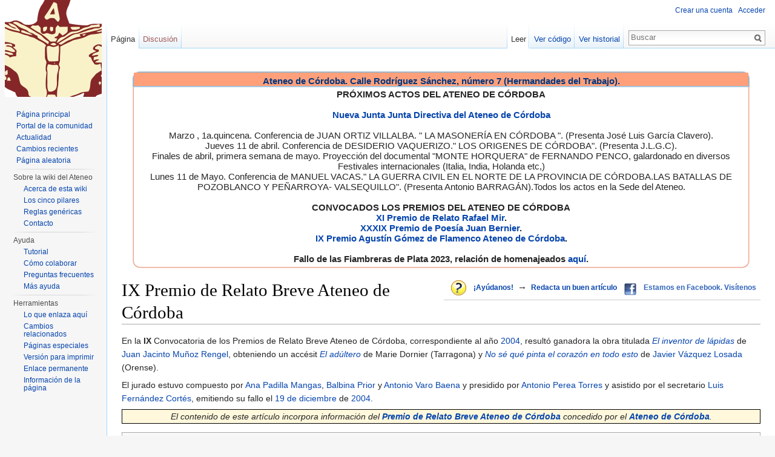

--- FILE ---
content_type: text/javascript; charset=utf-8
request_url: http://ateneodecordoba.com/load.php?debug=false&lang=es&modules=startup&only=scripts&skin=vector
body_size: 17573
content:
var mediaWikiLoadStart=(new Date()).getTime(),mwPerformance=(window.performance&&performance.mark)?performance:{mark:function(){}};mwPerformance.mark('mwLoadStart');function isCompatible(ua){if(ua===undefined){ua=navigator.userAgent;}return!((ua.indexOf('MSIE')!==-1&&parseFloat(ua.split('MSIE')[1])<8)||(ua.indexOf('Firefox/')!==-1&&parseFloat(ua.split('Firefox/')[1])<3)||(ua.indexOf('Opera/')!==-1&&(ua.indexOf('Version/')===-1?parseFloat(ua.split('Opera/')[1])<10:parseFloat(ua.split('Version/')[1])<12))||(ua.indexOf('Opera ')!==-1&&parseFloat(ua.split(' Opera ')[1])<10)||ua.match(/BlackBerry[^\/]*\/[1-5]\./)||ua.match(/webOS\/1\.[0-4]/)||ua.match(/PlayStation/i)||ua.match(/SymbianOS|Series60/)||ua.match(/NetFront/)||ua.match(/Opera Mini/)||ua.match(/S40OviBrowser/)||ua.match(/MeeGo/)||(ua.match(/Glass/)&&ua.match(/Android/)));}(function(){if(!isCompatible()){document.documentElement.className=document.documentElement.className.replace(/(^|\s)client-js(\s|$)/,'$1client-nojs$2');return;}
function startUp(){mw.config=new mw.Map(true);mw.loader.addSource({"local":"/load.php"});mw.loader.register([["site","8uFurOS3"],["noscript","jAQhjjst",[],"noscript"],["filepage","BdoRdD56"],["user.groups","CWSAUtgK",[],"user"],["user","PFkQ6iI1",[],"user"],["user.cssprefs","64Nx0RWw",[],"private"],["user.defaults","jTZJ2PKc"],["user.options","6GmPFPoX",[6],"private"],["user.tokens","Np+1MtBz",[],"private"],["mediawiki.language.data","RqwuRgbw",[168]],["mediawiki.skinning.elements","8+Jb+nqD"],["mediawiki.skinning.content","mAlnIHd5"],["mediawiki.skinning.interface","0yUPcPpw"],["mediawiki.skinning.content.parsoid","zN6zcBHU"],["mediawiki.skinning.content.externallinks","t5vWV1uE"],["jquery.accessKeyLabel","2+XhetCf",[25,129]],["jquery.appear","t1cxLRlZ"],["jquery.arrowSteps","JMZUzkQC"],["jquery.async","pV8dsDzL"],["jquery.autoEllipsis","oJMQpLQK",[37]],["jquery.badge","A/WJpCos",[165]],["jquery.byteLength","mvkXbAjh"],["jquery.byteLimit","deBvbpYo",[21]],["jquery.checkboxShiftClick",
"/0QqO4Lv"],["jquery.chosen","GMfin6Rn"],["jquery.client","aiFZWtbz"],["jquery.color","i72ITku9",[27]],["jquery.colorUtil","YUUnE++m"],["jquery.confirmable","9wNYsHGn",[169]],["jquery.cookie","+xSMDH/y"],["jquery.expandableField","qaRPU5V+"],["jquery.farbtastic","W1AIVD8K",[27]],["jquery.footHovzer","DY2UuW6T"],["jquery.form","WrXy2+5r"],["jquery.fullscreen","fwxX1Jpp"],["jquery.getAttrs","bd+QfBt1"],["jquery.hidpi","fZPPFdKZ"],["jquery.highlightText","Rt9zSyrP",[227,129]],["jquery.hoverIntent","m2nYhKi5"],["jquery.i18n","yIPJoTct",[167]],["jquery.localize","DTuUxqIl"],["jquery.makeCollapsible","FosyYmZ+"],["jquery.mockjax","tUZqKXGd"],["jquery.mw-jump","vjTlnztb"],["jquery.mwExtension","wnDhu74T"],["jquery.placeholder","10xvvy5K"],["jquery.qunit","DngEmkHY"],["jquery.qunit.completenessTest","wXPXHJE0",[46]],["jquery.spinner","T9dGxdXd"],["jquery.jStorage","CM4FylsN",[93]],["jquery.suggestions","Tpuapj7b",[37]],["jquery.tabIndex","IaA/PlkO"],["jquery.tablesorter","D6NVLRjg",[227,129,
170]],["jquery.textSelection","n4TpPV5K",[25]],["jquery.throttle-debounce","bNpsPM9+"],["jquery.validate","/Tgk3pV7"],["jquery.xmldom","vGkr3zo0"],["jquery.tipsy","NcIF3N3u"],["jquery.ui.core","8Qm0b/JD",[59],"jquery.ui"],["jquery.ui.core.styles","oshNG081",[],"jquery.ui"],["jquery.ui.accordion","JHzFdB/t",[58,78],"jquery.ui"],["jquery.ui.autocomplete","vCIOdT7W",[67],"jquery.ui"],["jquery.ui.button","+yztQknn",[58,78],"jquery.ui"],["jquery.ui.datepicker","7Fdy8XQV",[58],"jquery.ui"],["jquery.ui.dialog","NmyQqbvJ",[62,65,69,71],"jquery.ui"],["jquery.ui.draggable","ZyobWNtz",[58,68],"jquery.ui"],["jquery.ui.droppable","HjJkwQvd",[65],"jquery.ui"],["jquery.ui.menu","Yphl9pL0",[58,69,78],"jquery.ui"],["jquery.ui.mouse","GpU645nm",[78],"jquery.ui"],["jquery.ui.position","uTxSDrAr",[],"jquery.ui"],["jquery.ui.progressbar","BFGyZ4us",[58,78],"jquery.ui"],["jquery.ui.resizable","lEjySZgV",[58,68],"jquery.ui"],["jquery.ui.selectable","lZXTCbft",[58,68],"jquery.ui"],["jquery.ui.slider",
"Swua0Nkj",[58,68],"jquery.ui"],["jquery.ui.sortable","FCXJVoC/",[58,68],"jquery.ui"],["jquery.ui.spinner","B5C41kkA",[62],"jquery.ui"],["jquery.ui.tabs","t8URHHSM",[58,78],"jquery.ui"],["jquery.ui.tooltip","Ag0d8d5z",[58,69,78],"jquery.ui"],["jquery.ui.widget","qaEB1Zac",[],"jquery.ui"],["jquery.effects.core","qkilGvJt",[],"jquery.ui"],["jquery.effects.blind","E35sPXcb",[79],"jquery.ui"],["jquery.effects.bounce","NVchDsDw",[79],"jquery.ui"],["jquery.effects.clip","UAGzxFV3",[79],"jquery.ui"],["jquery.effects.drop","H5lgXa2G",[79],"jquery.ui"],["jquery.effects.explode","jI1tYKZR",[79],"jquery.ui"],["jquery.effects.fade","Yia7M7+V",[79],"jquery.ui"],["jquery.effects.fold","q3emtX0Z",[79],"jquery.ui"],["jquery.effects.highlight","1+vI2M1+",[79],"jquery.ui"],["jquery.effects.pulsate","iNHn1g6J",[79],"jquery.ui"],["jquery.effects.scale","8KEGlUN2",[79],"jquery.ui"],["jquery.effects.shake","efenlJ1P",[79],"jquery.ui"],["jquery.effects.slide","exU4Ujni",[79],"jquery.ui"],[
"jquery.effects.transfer","7ZVsdmo1",[79],"jquery.ui"],["json","Xq7f94Hs",[],null,null,"return!!(window.JSON\u0026\u0026JSON.stringify\u0026\u0026JSON.parse);"],["moment","SAQG2XH5"],["mediawiki.apihelp","pgeA6O3a",[119]],["mediawiki.template","yLVTgNdm"],["mediawiki.template.mustache","JoeVYKQd",[96]],["mediawiki.template.regexp","s7ZxLCCI",[96]],["mediawiki.apipretty","XbuEHGA3"],["mediawiki.api","bop3KK0C",[145,8]],["mediawiki.api.category","kj0AK7Vr",[134,100]],["mediawiki.api.edit","RX01mFgU",[134,100]],["mediawiki.api.login","6YJQvV4b",[100]],["mediawiki.api.options","V9C5M1K5",[100]],["mediawiki.api.parse","RaZb8YiY",[100]],["mediawiki.api.upload","3WNydz/W",[227,93,102]],["mediawiki.api.watch","Z7klneZ3",[100]],["mediawiki.content.json","xnEc9yPV"],["mediawiki.confirmCloseWindow","WdHfzmoX"],["mediawiki.debug","3N2Vocoz",[32,57]],["mediawiki.debug.init","kwfApuvK",[110]],["mediawiki.feedback","tZq8j+Uv",[134,125,229]],["mediawiki.feedlink","uqtuzy6R"],["mediawiki.filewarning",
"6N0scZrR",[229]],["mediawiki.ForeignApi","FY+uOwaM",[116]],["mediawiki.ForeignApi.core","8G4i4wOg",[100,228]],["mediawiki.helplink","SwEkq7fT"],["mediawiki.hidpi","nZWCA1FU",[36],null,null,"return'srcset'in new Image();"],["mediawiki.hlist","6jyEHCFv",[25]],["mediawiki.htmlform","c+sImykB",[22,129]],["mediawiki.htmlform.styles","46IXMIgE"],["mediawiki.htmlform.ooui.styles","hlz23XFC"],["mediawiki.icon","zoORTsN2"],["mediawiki.inspect","ZYdSICe5",[21,93,129]],["mediawiki.messagePoster","kUK4XPyW",[100,228]],["mediawiki.messagePoster.wikitext","k49aq75O",[102,125]],["mediawiki.notification","OrL4PBIM",[177]],["mediawiki.notify","gqtZjv71"],["mediawiki.RegExp","F1cSWGT2"],["mediawiki.pager.tablePager","2NrcjBAE"],["mediawiki.searchSuggest","QbknpvG2",[35,45,50,100]],["mediawiki.sectionAnchor","ZItYEKjJ"],["mediawiki.storage","D5A4y6x2"],["mediawiki.Title","zQ9RyqkH",[21,145]],["mediawiki.Upload","GkrjqIHJ",[106]],["mediawiki.ForeignUpload","jYH+kV3w",[115,135]],[
"mediawiki.ForeignStructuredUpload","JJJmXsSs",[136]],["mediawiki.Upload.Dialog","4Sim8R1N",[139]],["mediawiki.Upload.BookletLayout","wacrZpKD",[135,169,229]],["mediawiki.ForeignStructuredUpload.BookletLayout","hA+tBlCH",[137,139,224,223]],["mediawiki.toc","ydGbOrgh",[146]],["mediawiki.Uri","RQj/U3c8",[145,98]],["mediawiki.user","l/DPFTdG",[100,146,7]],["mediawiki.userSuggest","0u2EIoZs",[50,100]],["mediawiki.util","hU/afSje",[15,128]],["mediawiki.cookie","wiWWyWEG",[29]],["mediawiki.toolbar","5RsVMdEi"],["mediawiki.experiments","j24eY8Zc"],["mediawiki.action.edit","NnBHtJxX",[22,53,150]],["mediawiki.action.edit.styles","Y/BYnwMQ"],["mediawiki.action.edit.collapsibleFooter","Ab9j+w6o",[41,146,123]],["mediawiki.action.edit.preview","sKlp/Wis",[33,48,53,155,100,169]],["mediawiki.action.edit.stash","p3EpG+ii",[35,100]],["mediawiki.action.history","PmJ7NCEW"],["mediawiki.action.history.diff","+XuYsIGW"],["mediawiki.action.view.dblClickEdit","9OPEM9Pi",[177,7]],[
"mediawiki.action.view.metadata","LvMD+u8g"],["mediawiki.action.view.categoryPage.styles","OaBCnEHN"],["mediawiki.action.view.postEdit","ypHk8Uac",[146,169,96]],["mediawiki.action.view.redirect","Q4WSoyyj",[25]],["mediawiki.action.view.redirectPage","ifpo5UqH"],["mediawiki.action.view.rightClickEdit","KWIieTjU"],["mediawiki.action.edit.editWarning","wAmflXY2",[53,109,169]],["mediawiki.action.view.filepage","2v4t0tJJ"],["mediawiki.language","xUShoW/i",[166,9]],["mediawiki.cldr","8qX1ExdP",[167]],["mediawiki.libs.pluralruleparser","J41ZKQXB"],["mediawiki.language.init","bhfKfRVk"],["mediawiki.jqueryMsg","EjtXgyaf",[227,165,145,7]],["mediawiki.language.months","ITWq/Spm",[165]],["mediawiki.language.names","I/g1JKv6",[168]],["mediawiki.language.specialCharacters","O25sFKXM",[165]],["mediawiki.libs.jpegmeta","eCmL2TOB"],["mediawiki.page.gallery","0RXesu8+",[54,175]],["mediawiki.page.gallery.styles","kxJOzk3a"],["mediawiki.page.ready","9jEunHnB",[15,23,41,43,45]],["mediawiki.page.startup",
"BFmsNeCd",[145]],["mediawiki.page.patrol.ajax","6HYsPGHU",[48,134,100,177]],["mediawiki.page.watch.ajax","bXx4SUkl",[107,177]],["mediawiki.page.image.pagination","LvdfbQV4",[48,142]],["mediawiki.special","VEKIPdn0"],["mediawiki.special.block","TlFGCDOc",[145]],["mediawiki.special.changeemail","J1uk60fz",[145]],["mediawiki.special.changeslist","9kKEISQ4"],["mediawiki.special.changeslist.legend","BJgLgmee"],["mediawiki.special.changeslist.legend.js","P387LN0K",[41,146]],["mediawiki.special.changeslist.enhanced","PAeDvvOe"],["mediawiki.special.edittags","ceKHw2a6",[24]],["mediawiki.special.edittags.styles","RctY+Eef"],["mediawiki.special.import","noKcOngw"],["mediawiki.special.movePage","MZzrJ4Gm",[221]],["mediawiki.special.movePage.styles","zgPVUA74"],["mediawiki.special.pageLanguage","ib7IqjSj"],["mediawiki.special.pagesWithProp","LTVRtIF9"],["mediawiki.special.preferences","rrkvAh8l",[109,165,127]],["mediawiki.special.recentchanges","mH8dRmPT",[181]],["mediawiki.special.search",
"GAL72fh+"],["mediawiki.special.undelete","5VnQqxE7"],["mediawiki.special.upload","142omsWX",[48,134,100,109,169,173,96]],["mediawiki.special.userlogin.common.styles","9IXwpFQU"],["mediawiki.special.userlogin.signup.styles","+sIXHA3g"],["mediawiki.special.userlogin.login.styles","zEPINYu/"],["mediawiki.special.userlogin.signup.js","X74hq3fy",[54,100,169]],["mediawiki.special.unwatchedPages","M8EFNeUl",[134,107]],["mediawiki.special.javaScriptTest","WJo333jT",[142]],["mediawiki.special.version","ji1q0p1l"],["mediawiki.legacy.config","75NO6zYY"],["mediawiki.legacy.commonPrint","uDKnZg+a"],["mediawiki.legacy.protect","2VYl5huo",[22]],["mediawiki.legacy.shared","7I1x+mwL"],["mediawiki.legacy.oldshared","ubdwLrXS"],["mediawiki.legacy.wikibits","42ZJzjwz",[145]],["mediawiki.ui","BzJlvlJf"],["mediawiki.ui.checkbox","kqDU/nRA"],["mediawiki.ui.radio","kmke90Q4"],["mediawiki.ui.anchor","/nVNdDg1"],["mediawiki.ui.button","tsY0ss9c"],["mediawiki.ui.input","ys4oAzPQ"],["mediawiki.ui.icon",
"wGlNR95k"],["mediawiki.ui.text","wzxMjP6h"],["mediawiki.widgets","PL1m+K6a",[19,22,115,134,224,222]],["mediawiki.widgets.styles","i3QpSEAo"],["mediawiki.widgets.DateInputWidget","5wCtysBa",[94,229]],["mediawiki.widgets.CategorySelector","PQy6vQI5",[100,229]],["mediawiki.widgets.UserInputWidget","GD+9K7dk",[229]],["es5-shim","cuOp67FM",[],null,null,"return(function(){'use strict';return!this\u0026\u0026!!Function.prototype.bind;}());"],["dom-level2-shim","Supj6m2F",[],null,null,"return!!window.Node;"],["oojs","SHP1UHm+",[226,93]],["oojs-ui","JLtavHQX",[228,230,231,232,233]],["oojs-ui.styles","4AFerDo0"],["oojs-ui.styles.icons","7TLnx7X6"],["oojs-ui.styles.indicators","CJepJg2w"],["oojs-ui.styles.textures","rpHGpvmW"],["oojs-ui.styles.icons-accessibility","dEEnIuQX"],["oojs-ui.styles.icons-alerts","/9w/YNrq"],["oojs-ui.styles.icons-content","oCx3bKHJ"],["oojs-ui.styles.icons-editing-advanced","e9cZUvit"],["oojs-ui.styles.icons-editing-core","6GICwCuH"],[
"oojs-ui.styles.icons-editing-list","nKBh4+7f"],["oojs-ui.styles.icons-editing-styling","9hrNZbNI"],["oojs-ui.styles.icons-interactions","fPN2FlbY"],["oojs-ui.styles.icons-layout","623p8AB2"],["oojs-ui.styles.icons-location","QkHz8qJl"],["oojs-ui.styles.icons-media","ombE7RLK"],["oojs-ui.styles.icons-moderation","A7JvVaqI"],["oojs-ui.styles.icons-movement","wkNa3boF"],["oojs-ui.styles.icons-user","sp4wsjuz"],["oojs-ui.styles.icons-wikimedia","mGgMwDDY"],["ext.nuke","netAYTOv"],["jquery.wikiEditor","koGeQs2h",[53,165],"ext.wikiEditor"],["jquery.wikiEditor.dialogs","IVr9Vr9Z",[51,64,255],"ext.wikiEditor"],["jquery.wikiEditor.dialogs.config","AhSR2G2q",[50,251,134,100,169,96],"ext.wikiEditor"],["jquery.wikiEditor.preview","V56Rzak+",[250,100],"ext.wikiEditor"],["jquery.wikiEditor.publish","Y6Y+M9i1",[251],"ext.wikiEditor"],["jquery.wikiEditor.toolbar","D94IR0Ke",[18,29,250,257],"ext.wikiEditor"],["jquery.wikiEditor.toolbar.config","UqpyML2J",[255,172],"ext.wikiEditor"],[
"jquery.wikiEditor.toolbar.i18n","eGm9xQoF",[],"ext.wikiEditor"],["ext.wikiEditor","bO6X+v0P",[250,143],"ext.wikiEditor"],["ext.wikiEditor.dialogs","5Fhuc07V",[262,252],"ext.wikiEditor"],["ext.wikiEditor.preview","2teuS7Vc",[258,253],"ext.wikiEditor"],["ext.wikiEditor.publish","tEzN0zmK",[258,254],"ext.wikiEditor"],["ext.wikiEditor.toolbar","1qU/LUZg",[258,256],"ext.wikiEditor"],["ext.wikiEditor.toolbar.styles","hIbQXIiz",[],"ext.wikiEditor"],["ext.inputBox.styles","2Lj09zG+"],["ext.inputBox","jJAwiYPY",[54]],["ext.cite.styles","OF8PvCa1"],["ext.cite.a11y","2vv3ZMsA"],["ext.cite.style","KSe4y25P"],["skins.vector.styles","+IzzJOzE"],["skins.vector.styles.responsive","foeTnjpX"],["skins.vector.js","NNudVXlY",[51,54]],["jquery.collapsibleTabs","SqJDZsXy",["jquery.delayedBind"],"ext.vector"],["ext.vector.collapsibleNav","P+rQ/P3o",[29,51,145],"ext.vector"],["ext.vector.collapsibleTabs","Ytq0rqZ8",[272],"ext.vector"],["ext.vector.expandableSearch","hjNiT2qs",[25,"jquery.delayedBind",30],
"ext.vector"],["ext.vector.footerCleanup","2HUCp4bU",[29,169],"ext.vector"],["ext.vector.sectionEditLinks","ZmCKoDih",[29],"ext.vector"],["ext.categoryTree","eKAw9/0b"],["ext.categoryTree.css","6BbKnqSA"],["ext.checkUser","hmGnzdRB",[145]]]);;mw.config.set({"wgLoadScript":"/load.php","debug":!1,"skin":"vector","stylepath":"/skins","wgUrlProtocols":"bitcoin\\:|ftp\\:\\/\\/|ftps\\:\\/\\/|geo\\:|git\\:\\/\\/|gopher\\:\\/\\/|http\\:\\/\\/|https\\:\\/\\/|irc\\:\\/\\/|ircs\\:\\/\\/|magnet\\:|mailto\\:|mms\\:\\/\\/|news\\:|nntp\\:\\/\\/|redis\\:\\/\\/|sftp\\:\\/\\/|sip\\:|sips\\:|sms\\:|ssh\\:\\/\\/|svn\\:\\/\\/|tel\\:|telnet\\:\\/\\/|urn\\:|worldwind\\:\\/\\/|xmpp\\:|\\/\\/","wgArticlePath":"/index.php/$1","wgScriptPath":"","wgScriptExtension":".php","wgScript":"/index.php","wgSearchType":null,"wgVariantArticlePath":!1,"wgActionPaths":{},"wgServer":"http://ateneodecordoba.com","wgServerName":"ateneodecordoba.com","wgUserLanguage":"es","wgContentLanguage":"es","wgTranslateNumerals":!0
,"wgVersion":"1.26.2","wgEnableAPI":!0,"wgEnableWriteAPI":!0,"wgMainPageTitle":"Página principal","wgFormattedNamespaces":{"-2":"Medio","-1":"Especial","0":"","1":"Discusión","2":"Usuario","3":"Usuario discusión","4":"Ateneo","5":"Ateneo discusión","6":"Archivo","7":"Archivo discusión","8":"MediaWiki","9":"MediaWiki discusión","10":"Plantilla","11":"Plantilla discusión","12":"Ayuda","13":"Ayuda discusión","14":"Categoría","15":"Categoría discusión","2300":"Gadget","2301":"Gadget talk","2302":"Gadget definition","2303":"Gadget definition talk"},"wgNamespaceIds":{"medio":-2,"especial":-1,"":0,"discusión":1,"usuario":2,"usuario_discusión":3,"ateneo":4,"ateneo_discusión":5,"archivo":6,"archivo_discusión":7,"mediawiki":8,"mediawiki_discusión":9,"plantilla":10,"plantilla_discusión":11,"ayuda":12,"ayuda_discusión":13,"categoría":14,"categoría_discusión":15,"gadget":2300,"gadget_talk":2301,"gadget_definition":2302,"gadget_definition_talk":2303,"imagen":6,
"imagen_discusión":7,"usuaria":2,"usuaria_discusión":3,"image":6,"image_talk":7,"media":-2,"special":-1,"talk":1,"user":2,"user_talk":3,"project":4,"project_talk":5,"file":6,"file_talk":7,"mediawiki_talk":9,"template":10,"template_talk":11,"help":12,"help_talk":13,"category":14,"category_talk":15},"wgContentNamespaces":[0],"wgSiteName":"Ateneo de Córdoba","wgDBname":"ateneo","wgExtraSignatureNamespaces":[],"wgAvailableSkins":{"vector":"Vector","fallback":"Fallback","apioutput":"ApiOutput"},"wgExtensionAssetsPath":"/extensions","wgCookiePrefix":"ateneo_andromina_ateneo","wgCookieDomain":"","wgCookiePath":"/","wgCookieExpiration":15552000,"wgResourceLoaderMaxQueryLength":2000,"wgCaseSensitiveNamespaces":[2302,2303],"wgLegalTitleChars":" %!\"$&'()*,\\-./0-9:;=?@A-Z\\\\\\^_`a-z~+\\u0080-\\uFFFF","wgResourceLoaderStorageVersion":1,"wgResourceLoaderStorageEnabled":!1,"wgResourceLoaderLegacyModules":["mediawiki.legacy.wikibits"],"wgForeignUploadTargets":[],"wgEnableUploads":!0,
"wgWikiEditorMagicWords":{"redirect":"#REDIRECCIÓN","img_right":"derecha","img_left":"izquierda","img_none":"ninguna","img_center":"centro","img_thumbnail":"miniaturadeimagen","img_framed":"marco","img_frameless":"sinmarco"}});window.RLQ=window.RLQ||[];while(RLQ.length){RLQ.shift()();}window.RLQ={push:function(fn){fn();}};}var script=document.createElement('script');script.src="/load.php?debug=false&lang=es&modules=jquery%2Cmediawiki&only=scripts&skin=vector&version=q1mAP03Q";script.onload=script.onreadystatechange=function(){if(!script.readyState||/loaded|complete/.test(script.readyState)){script.onload=script.onreadystatechange=null;script=null;startUp();}};document.getElementsByTagName('head')[0].appendChild(script);}());